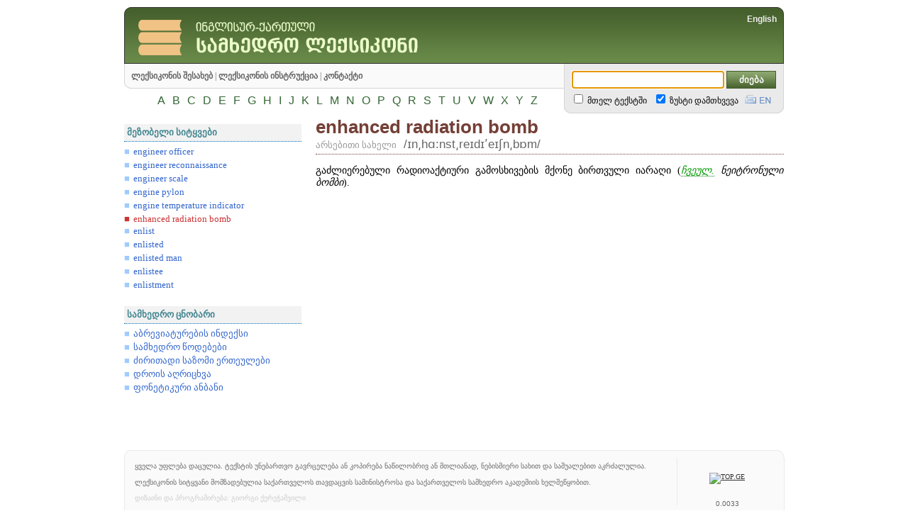

--- FILE ---
content_type: text/html; charset=UTF-8
request_url: https://mil.dict.ge/ka/word/3388/enhanced+radiation+bomb/
body_size: 10956
content:

<html>

<head>
	<meta http-equiv=Content-Type content=text/html;charset=utf-8>
	<meta http-equiv=Content-Language content=ka>
	<meta name=keywords content="მარგალიტი ლიმიტედის ლიმიტედი დიდი ინგლისურ-ქართული ონლაინ ლექსიკონი თინათინ თინა მარგალიტაძე">
	<meta name=description content="ინგლისურ-ქართული სამხედრო ლექსიკონი">
	<meta name=generator content=hand-written>
	<meta name=author content="გიორგი ქერეჭაშვილი">
	<meta name=current_status content="">
	<link rel=stylesheet href=/css/master.css>
	<link rel=stylesheet href=/css/ka.css>
	<link rel="shortcut icon" href=/favicon.ico>
	<link rel=image_src href=/img/mil.dict.ge_logo_ka.png>
	<title>enhanced radiation bomb | ინგლისურ-ქართული სამხედრო ლექსიკონი</title>
	<script>
		img1 = new Image();
		img1.src = '/img/kbd_ka.gif';
	</script>
	<script src=/misc/scripts.js></script>
	<script src=/misc/geokbd.js></script>
	<meta name="google-site-verification" content="Gg5js1MNQO7TrxbRchIrG1qKzV7PopV7E_cKn1k7ts4" />
	<META name="y_key" content="34a1752ac4e2c35a">
</head>

<body>

<script type=text/javascript>

  var _gaq = _gaq || [];
  _gaq.push(['_setAccount', 'UA-1397030-19']);
  _gaq.push(['_trackPageview']);

  (function() {
    var ga = document.createElement('script'); ga.type = 'text/javascript'; ga.async = true;
    ga.src = ('https:' == document.location.protocol ? 'https://ssl' : 'http://www') + '.google-analytics.com/ga.js';
    var s = document.getElementsByTagName('script')[0]; s.parentNode.insertBefore(ga, s);
  })();

</script>

<div class=wrapper>
<div style=height:10px;line-height:0px;></div>
<!--HEADER-->
	<div class=header>
		<div id=left></div>
		<div id=title><a href=//mil.dict.ge/ka/ title="ინგლისურ-ქართული სამხედრო ლექსიკონი"><img src=/img/header_title_ka.png></a></div>
		<div id=lang><span class=en><a href=/en/word/3388/enhanced+radiation+bomb/ title="Click to switch interface language to English">English</a></span></div>
		<div id=right></div>
	</div>
	<div class=clear></div>
<!--HEADER//-->

<!--MENU & SEARCH BOX-->
	<div class=menu>
		<div id=left></div>
		<div id=leftContainer>

		<!--MENU-->
			<div id=pages>
				<a href=//mil.dict.ge/ka/about/>ლექსიკონის შესახებ</a> |
				<a href=//mil.dict.ge/ka/guide/>ლექსიკონის ინსტრუქცია</a> |
				<a href=//mil.dict.ge/ka/contact/>კონტაქტი</a>
			</div>
		<!--MENU//-->

		<!--LETTERS-->
			<div id=letters>

<a href=/ka/letter/a/ title="ყველა სიტყვა ასო A-ზე">A</a>
<a href=/ka/letter/b/ title="ყველა სიტყვა ასო B-ზე">B</a>
<a href=/ka/letter/c/ title="ყველა სიტყვა ასო C-ზე">C</a>
<a href=/ka/letter/d/ title="ყველა სიტყვა ასო D-ზე">D</a>
<a href=/ka/letter/e/ title="ყველა სიტყვა ასო E-ზე">E</a>
<a href=/ka/letter/f/ title="ყველა სიტყვა ასო F-ზე">F</a>
<a href=/ka/letter/g/ title="ყველა სიტყვა ასო G-ზე">G</a>
<a href=/ka/letter/h/ title="ყველა სიტყვა ასო H-ზე">H</a>
<a href=/ka/letter/i/ title="ყველა სიტყვა ასო I-ზე">I</a>
<a href=/ka/letter/j/ title="ყველა სიტყვა ასო J-ზე">J</a>
<a href=/ka/letter/k/ title="ყველა სიტყვა ასო K-ზე">K</a>
<a href=/ka/letter/l/ title="ყველა სიტყვა ასო L-ზე">L</a>
<a href=/ka/letter/m/ title="ყველა სიტყვა ასო M-ზე">M</a>
<a href=/ka/letter/n/ title="ყველა სიტყვა ასო N-ზე">N</a>
<a href=/ka/letter/o/ title="ყველა სიტყვა ასო O-ზე">O</a>
<a href=/ka/letter/p/ title="ყველა სიტყვა ასო P-ზე">P</a>
<a href=/ka/letter/q/ title="ყველა სიტყვა ასო Q-ზე">Q</a>
<a href=/ka/letter/r/ title="ყველა სიტყვა ასო R-ზე">R</a>
<a href=/ka/letter/s/ title="ყველა სიტყვა ასო S-ზე">S</a>
<a href=/ka/letter/t/ title="ყველა სიტყვა ასო T-ზე">T</a>
<a href=/ka/letter/u/ title="ყველა სიტყვა ასო U-ზე">U</a>
<a href=/ka/letter/v/ title="ყველა სიტყვა ასო V-ზე">V</a>
<a href=/ka/letter/w/ title="ყველა სიტყვა ასო W-ზე">W</a>
<a href=/ka/letter/x/ title="ყველა სიტყვა ასო X-ზე">X</a>
<a href=/ka/letter/y/ title="ყველა სიტყვა ასო Y-ზე">Y</a>
<a href=/ka/letter/z/ title="ყველა სიტყვა ასო Z-ზე">Z</a>

			</div>
		<!--LETTERS//-->

		</div>
		<div id=rightContainer>

		<!--SEARCH-->

<form name=search id=searchForm method=post action=//mil.dict.ge/ka/search/>
	<div id=topContainer>
		<input type=text autocomplete=off onKeyUp=showSuggestions(this.value,event); onKeyDown=controlSuggestions(event); onBlur=hideSuggestions(); name=searchString id=searchString value="" title="შეიყვანეთ ინგლისური ან ქართული სიტყვა, სიტყვის პირველი რამდენიმე ასო ან საძიებო ფრაზა"> <input type=submit id=submitButton value=ძიება title=ძიება>
	</div>
	<div id=bottomContainer>
		<span title="მთელ ტექსტში"><input type=checkbox name=fullSearch value=true id=fullSearch><label for=fullSearch> მთელ ტექსტში</label></span>&nbsp;&nbsp;
		<span title="ძებნა მხოლოდ ზუსტი დამთხვევით"><input type=checkbox name=exactSearch value=true id=exactSearch checked><label for=exactSearch> ზუსტი დამთხვევა</label></span>&nbsp;&nbsp;&nbsp;<img src=/img/kbd_en.gif onClick=change_kbd(); title="კლავიატურის შეცვლა: ქართული | ინგლისური" id=kbd_switch> <input type=hidden name=geo id=geo>
	</div>
</form>
<div class=suggestionWrapper id=suggestionWrapper></div>
<script>
	GeoKBD.map('search', 'searchString');
	var searchString = document.getElementById('searchString');
	searchString.select();
</script>

		<!--SEARCH//-->

		</div>
		<div id=right></div>
	</div>
	<div class=clear></div>
<!--MENU & SEARCH BOX//-->

<!--BODY-->
	<div class=content>
		<div class=left>

<div class=box>
	<div class=title>მეზობელი სიტყვები</div>
	<div class=body><div class="nearbyWords"><a href=//mil.dict.ge/ka/word/3383/engineer+officer/>engineer officer</a>
<a href=//mil.dict.ge/ka/word/3384/engineer+reconnaissance/>engineer reconnaissance</a>
<a href=//mil.dict.ge/ka/word/3385/engineer+scale/>engineer scale</a>
<a href=//mil.dict.ge/ka/word/3386/engine+pylon/>engine pylon</a>
<a href=//mil.dict.ge/ka/word/3387/engine+temperature+indicator/>engine temperature indicator</a>
<div class=current>enhanced radiation bomb</div><a href=//mil.dict.ge/ka/word/3389/enlist/>enlist</a>
<a href=//mil.dict.ge/ka/word/3390/enlisted/>enlisted</a>
<a href=//mil.dict.ge/ka/word/3391/enlisted+man/>enlisted man</a>
<a href=//mil.dict.ge/ka/word/3392/enlistee/>enlistee</a>
<a href=//mil.dict.ge/ka/word/3393/enlistment/>enlistment</a>
</div></div>
</div>
	
			<div class=box>
				<div class=title>სამხედრო ცნობარი</div>
				<div class=body>
				<div class=refsBox>
<a href=//mil.dict.ge/ka/refs_abbreviations/>აბრევიატურების ინდექსი</a>
<a href=//mil.dict.ge/ka/refs_ranks/>სამხედრო წოდებები</a>
<a href=//mil.dict.ge/ka/refs_units/>ძირითადი საზომი ერთეულები</a>
<a href=//mil.dict.ge/ka/refs_time/>დროის აღრიცხვა</a>
<a href=//mil.dict.ge/ka/refs_phonetic/>ფონეტიკური ანბანი</a>
				</div>
				</div>
			</div>
		</div>
		<div class=right>
		
<div id=entryData>
<div class=entryTitle>enhanced radiation bomb</div>
<div class=entryProp>
	<div class=entryType>არსებითი სახელი</div>
	<div class=entryPron title="წარმოთქმა">/ɪn͵hɑ:nst͵reɪdɪʹeɪʃn͵bɒm/</div>
	<div class=clear></div>
</div>
<div class=entryDesc>
<p>გაძლიერებული რადიოაქტიური გამოსხივების მქონე ბირთვული იარაღი (<span class=abridgement title="ჩვეულებრივ">ჩვეულ.</span> <i>ნეიტრონული ბომბი</i>).
</div>
</div id=entryData>
<script>
	entryData = document.getElementById('entryData');
	disableSelection(entryData);
</script>

		</div>
	</div>
<!--BODY//-->

<!--FOOTER-->
	<div class=footer>
		<div id=left>
			<div id=top></div>
			<div id=bottom></div>
		</div>
		<div id=disclaimer>
			<p>ყველა უფლება დაცულია. ტექსტის უნებართვო გავრცელება ან კოპირება ნაწილობრივ ან მთლიანად, ნებისმიერი სახით და საშუალებით აკრძალულია.<br><br>ლექსიკონის სიტყვანი მომზადებულია საქართველოს თავდაცვის სამინისტროსა და საქართველოს სამხედრო აკადემიის ხელშეწყობით.
			<span style=color:#CCCCCC>დიზაინი და პროგრამირება: გიორგი ქერეჭაშვილი</span>
			</p>
		</div>
		<div id=counters><p>
<!-- TOP.GE ASYNC COUNTER CODE -->
<div id="top-ge-counter-container" data-site-id="74487"></div>
<script async src="//counter.top.ge/counter.js"></script>
<!-- / END OF TOP.GE COUNTER CODE -->
<br>
<script type="text/javascript" src="widgets.amung.us/small.js"></script><script type="text/javascript">WAU_small('rkdqarr4cl0f')</script>
<br><span class=en>0.0033</span></div>
		<div id=right>
			<div id=top></div>
			<div id=bottom></div>
		</div>
	</div>

<!--FOOTER//-->

</div>
<!--
<script>
	disableSelection(document.body);
</script>
//-->
</body>
</html>


--- FILE ---
content_type: text/html; charset=UTF-8
request_url: https://mil.dict.ge/ka/word/3388/enhanced+radiation+bomb/widgets.amung.us/small.js
body_size: 11071
content:

<html>

<head>
	<meta http-equiv=Content-Type content=text/html;charset=utf-8>
	<meta http-equiv=Content-Language content=ka>
	<meta name=keywords content="მარგალიტი ლიმიტედის ლიმიტედი დიდი ინგლისურ-ქართული ონლაინ ლექსიკონი თინათინ თინა მარგალიტაძე">
	<meta name=description content="ინგლისურ-ქართული სამხედრო ლექსიკონი">
	<meta name=generator content=hand-written>
	<meta name=author content="გიორგი ქერეჭაშვილი">
	<meta name=current_status content="">
	<link rel=stylesheet href=/css/master.css>
	<link rel=stylesheet href=/css/ka.css>
	<link rel="shortcut icon" href=/favicon.ico>
	<link rel=image_src href=/img/mil.dict.ge_logo_ka.png>
	<title>enhanced radiation bomb | ინგლისურ-ქართული სამხედრო ლექსიკონი</title>
	<script>
		img1 = new Image();
		img1.src = '/img/kbd_ka.gif';
	</script>
	<script src=/misc/scripts.js></script>
	<script src=/misc/geokbd.js></script>
	<meta name="google-site-verification" content="Gg5js1MNQO7TrxbRchIrG1qKzV7PopV7E_cKn1k7ts4" />
	<META name="y_key" content="34a1752ac4e2c35a">
</head>

<body>

<script type=text/javascript>

  var _gaq = _gaq || [];
  _gaq.push(['_setAccount', 'UA-1397030-19']);
  _gaq.push(['_trackPageview']);

  (function() {
    var ga = document.createElement('script'); ga.type = 'text/javascript'; ga.async = true;
    ga.src = ('https:' == document.location.protocol ? 'https://ssl' : 'http://www') + '.google-analytics.com/ga.js';
    var s = document.getElementsByTagName('script')[0]; s.parentNode.insertBefore(ga, s);
  })();

</script>

<div class=wrapper>
<div style=height:10px;line-height:0px;></div>
<!--HEADER-->
	<div class=header>
		<div id=left></div>
		<div id=title><a href=//mil.dict.ge/ka/ title="ინგლისურ-ქართული სამხედრო ლექსიკონი"><img src=/img/header_title_ka.png></a></div>
		<div id=lang><span class=en><a href=/en/word/3388/enhanced+radiation+bomb/widgets.amung.us/small.js title="Click to switch interface language to English">English</a></span></div>
		<div id=right></div>
	</div>
	<div class=clear></div>
<!--HEADER//-->

<!--MENU & SEARCH BOX-->
	<div class=menu>
		<div id=left></div>
		<div id=leftContainer>

		<!--MENU-->
			<div id=pages>
				<a href=//mil.dict.ge/ka/about/>ლექსიკონის შესახებ</a> |
				<a href=//mil.dict.ge/ka/guide/>ლექსიკონის ინსტრუქცია</a> |
				<a href=//mil.dict.ge/ka/contact/>კონტაქტი</a>
			</div>
		<!--MENU//-->

		<!--LETTERS-->
			<div id=letters>

<a href=/ka/letter/a/ title="ყველა სიტყვა ასო A-ზე">A</a>
<a href=/ka/letter/b/ title="ყველა სიტყვა ასო B-ზე">B</a>
<a href=/ka/letter/c/ title="ყველა სიტყვა ასო C-ზე">C</a>
<a href=/ka/letter/d/ title="ყველა სიტყვა ასო D-ზე">D</a>
<a href=/ka/letter/e/ title="ყველა სიტყვა ასო E-ზე">E</a>
<a href=/ka/letter/f/ title="ყველა სიტყვა ასო F-ზე">F</a>
<a href=/ka/letter/g/ title="ყველა სიტყვა ასო G-ზე">G</a>
<a href=/ka/letter/h/ title="ყველა სიტყვა ასო H-ზე">H</a>
<a href=/ka/letter/i/ title="ყველა სიტყვა ასო I-ზე">I</a>
<a href=/ka/letter/j/ title="ყველა სიტყვა ასო J-ზე">J</a>
<a href=/ka/letter/k/ title="ყველა სიტყვა ასო K-ზე">K</a>
<a href=/ka/letter/l/ title="ყველა სიტყვა ასო L-ზე">L</a>
<a href=/ka/letter/m/ title="ყველა სიტყვა ასო M-ზე">M</a>
<a href=/ka/letter/n/ title="ყველა სიტყვა ასო N-ზე">N</a>
<a href=/ka/letter/o/ title="ყველა სიტყვა ასო O-ზე">O</a>
<a href=/ka/letter/p/ title="ყველა სიტყვა ასო P-ზე">P</a>
<a href=/ka/letter/q/ title="ყველა სიტყვა ასო Q-ზე">Q</a>
<a href=/ka/letter/r/ title="ყველა სიტყვა ასო R-ზე">R</a>
<a href=/ka/letter/s/ title="ყველა სიტყვა ასო S-ზე">S</a>
<a href=/ka/letter/t/ title="ყველა სიტყვა ასო T-ზე">T</a>
<a href=/ka/letter/u/ title="ყველა სიტყვა ასო U-ზე">U</a>
<a href=/ka/letter/v/ title="ყველა სიტყვა ასო V-ზე">V</a>
<a href=/ka/letter/w/ title="ყველა სიტყვა ასო W-ზე">W</a>
<a href=/ka/letter/x/ title="ყველა სიტყვა ასო X-ზე">X</a>
<a href=/ka/letter/y/ title="ყველა სიტყვა ასო Y-ზე">Y</a>
<a href=/ka/letter/z/ title="ყველა სიტყვა ასო Z-ზე">Z</a>

			</div>
		<!--LETTERS//-->

		</div>
		<div id=rightContainer>

		<!--SEARCH-->

<form name=search id=searchForm method=post action=//mil.dict.ge/ka/search/>
	<div id=topContainer>
		<input type=text autocomplete=off onKeyUp=showSuggestions(this.value,event); onKeyDown=controlSuggestions(event); onBlur=hideSuggestions(); name=searchString id=searchString value="" title="შეიყვანეთ ინგლისური ან ქართული სიტყვა, სიტყვის პირველი რამდენიმე ასო ან საძიებო ფრაზა"> <input type=submit id=submitButton value=ძიება title=ძიება>
	</div>
	<div id=bottomContainer>
		<span title="მთელ ტექსტში"><input type=checkbox name=fullSearch value=true id=fullSearch><label for=fullSearch> მთელ ტექსტში</label></span>&nbsp;&nbsp;
		<span title="ძებნა მხოლოდ ზუსტი დამთხვევით"><input type=checkbox name=exactSearch value=true id=exactSearch checked><label for=exactSearch> ზუსტი დამთხვევა</label></span>&nbsp;&nbsp;&nbsp;<img src=/img/kbd_en.gif onClick=change_kbd(); title="კლავიატურის შეცვლა: ქართული | ინგლისური" id=kbd_switch> <input type=hidden name=geo id=geo>
	</div>
</form>
<div class=suggestionWrapper id=suggestionWrapper></div>
<script>
	GeoKBD.map('search', 'searchString');
	var searchString = document.getElementById('searchString');
	searchString.select();
</script>

		<!--SEARCH//-->

		</div>
		<div id=right></div>
	</div>
	<div class=clear></div>
<!--MENU & SEARCH BOX//-->

<!--BODY-->
	<div class=content>
		<div class=left>

<div class=box>
	<div class=title>მეზობელი სიტყვები</div>
	<div class=body><div class="nearbyWords"><a href=//mil.dict.ge/ka/word/3383/engineer+officer/>engineer officer</a>
<a href=//mil.dict.ge/ka/word/3384/engineer+reconnaissance/>engineer reconnaissance</a>
<a href=//mil.dict.ge/ka/word/3385/engineer+scale/>engineer scale</a>
<a href=//mil.dict.ge/ka/word/3386/engine+pylon/>engine pylon</a>
<a href=//mil.dict.ge/ka/word/3387/engine+temperature+indicator/>engine temperature indicator</a>
<div class=current>enhanced radiation bomb</div><a href=//mil.dict.ge/ka/word/3389/enlist/>enlist</a>
<a href=//mil.dict.ge/ka/word/3390/enlisted/>enlisted</a>
<a href=//mil.dict.ge/ka/word/3391/enlisted+man/>enlisted man</a>
<a href=//mil.dict.ge/ka/word/3392/enlistee/>enlistee</a>
<a href=//mil.dict.ge/ka/word/3393/enlistment/>enlistment</a>
</div></div>
</div>
	
			<div class=box>
				<div class=title>სამხედრო ცნობარი</div>
				<div class=body>
				<div class=refsBox>
<a href=//mil.dict.ge/ka/refs_abbreviations/>აბრევიატურების ინდექსი</a>
<a href=//mil.dict.ge/ka/refs_ranks/>სამხედრო წოდებები</a>
<a href=//mil.dict.ge/ka/refs_units/>ძირითადი საზომი ერთეულები</a>
<a href=//mil.dict.ge/ka/refs_time/>დროის აღრიცხვა</a>
<a href=//mil.dict.ge/ka/refs_phonetic/>ფონეტიკური ანბანი</a>
				</div>
				</div>
			</div>
		</div>
		<div class=right>
		
<div id=entryData>
<div class=entryTitle>enhanced radiation bomb</div>
<div class=entryProp>
	<div class=entryType>არსებითი სახელი</div>
	<div class=entryPron title="წარმოთქმა">/ɪn͵hɑ:nst͵reɪdɪʹeɪʃn͵bɒm/</div>
	<div class=clear></div>
</div>
<div class=entryDesc>
<p>გაძლიერებული რადიოაქტიური გამოსხივების მქონე ბირთვული იარაღი (<span class=abridgement title="ჩვეულებრივ">ჩვეულ.</span> <i>ნეიტრონული ბომბი</i>).
</div>
</div id=entryData>
<script>
	entryData = document.getElementById('entryData');
	disableSelection(entryData);
</script>

		</div>
	</div>
<!--BODY//-->

<!--FOOTER-->
	<div class=footer>
		<div id=left>
			<div id=top></div>
			<div id=bottom></div>
		</div>
		<div id=disclaimer>
			<p>ყველა უფლება დაცულია. ტექსტის უნებართვო გავრცელება ან კოპირება ნაწილობრივ ან მთლიანად, ნებისმიერი სახით და საშუალებით აკრძალულია.<br><br>ლექსიკონის სიტყვანი მომზადებულია საქართველოს თავდაცვის სამინისტროსა და საქართველოს სამხედრო აკადემიის ხელშეწყობით.
			<span style=color:#CCCCCC>დიზაინი და პროგრამირება: გიორგი ქერეჭაშვილი</span>
			</p>
		</div>
		<div id=counters><p>
<!-- TOP.GE ASYNC COUNTER CODE -->
<div id="top-ge-counter-container" data-site-id="74487"></div>
<script async src="//counter.top.ge/counter.js"></script>
<!-- / END OF TOP.GE COUNTER CODE -->
<br>
<script type="text/javascript" src="widgets.amung.us/small.js"></script><script type="text/javascript">WAU_small('rkdqarr4cl0f')</script>
<br><span class=en>0.0080</span></div>
		<div id=right>
			<div id=top></div>
			<div id=bottom></div>
		</div>
	</div>

<!--FOOTER//-->

</div>
<!--
<script>
	disableSelection(document.body);
</script>
//-->
</body>
</html>


--- FILE ---
content_type: application/javascript
request_url: https://mil.dict.ge/misc/scripts.js
body_size: 5047
content:
function change_kbd()
{
	var geo = document.getElementById('geo');
	var kbd_switch = document.getElementById('kbd_switch');
	var searchString = document.getElementById('searchString');
	if (geo.checked == true)
	{
		geo.checked = false;
		kbd_switch.src = '/img/kbd_en.gif';
	}
	else
	{
		geo.checked = true;
		kbd_switch.src = '/img/kbd_ka.gif';
	}
	searchString.focus();
}

function AJAXInterconnection(url,containerID,method,data)
{
	var http = init();
	http.onreadystatechange = processRequest;

	function init()
	{
		var xmlHttp=null;
		try
		{
			// Firefox, Opera 8.0+, Safari
			xmlHttp=new XMLHttpRequest();
		}
		catch (e)
		{
			// Internet Explorer
			try
			{
				xmlHttp=new ActiveXObject("Msxml2.XMLHTTP");
			}
			catch (e)
			{
				xmlHttp=new ActiveXObject("Microsoft.XMLHTTP");
			}
		}
		return xmlHttp;
	}

	function processRequest()
	{
		if (http.readyState == 4)
		{
			if (http.status == 200)
			{
				document.getElementById(containerID).innerHTML = http.responseText;
			}
		}
	}
	if (method=='post')
	{
		http.open("POST", url, true);
		http.setRequestHeader("Content-Type", "application/x-www-form-urlencoded");
		http.setRequestHeader("Content-length", data.length);
		http.setRequestHeader("Connection", "close");
		http.send(data);
	}
	else
	{
		http.open('GET', url, true);
		http.send(null);
	}
}

function showSuggestions(query,e,show)
{
	keyCode = e.charCode ? e.charCode : e.keyCode;
	if ((keyCode != 13 && keyCode != 38 && keyCode != 40) || show == true)
	{
		var suggestionWrapper = document.getElementById('suggestionWrapper');
		suggestionItem = new Array;
		if (query.length > 0)
		{
			AJAXInterconnection('/misc/suggest.ajax.php?q='+query, 'suggestionWrapper', 'get');
			suggestionWrapper.style.display = 'inline';
		}
	}
}

function controlSuggestions(e)
{
	keyCode = e.charCode ? e.charCode : e.keyCode;
	searchString = document.getElementById('searchString');
	
	if (keyCode == 40)
	{
		if (typeof(suggestionItem) == 'undefined')
		{
			query = searchString.value;
			showSuggestions(query,e,1);
		}
		else
		{
			if (typeof(suggestionItem['currentId']) == 'undefined')
			{
				suggestionItem['currentId'] = 1;
			}
			else
			{
				suggestionItem['previousId'] = suggestionItem['currentId'];
				suggestionItem['currentId'] = suggestionItem['previousId'] + 1;
			}
			suggestionItem['currentItem'] = document.getElementById('si'+suggestionItem['currentId']);
			if (suggestionItem['currentItem'] != null)
			{
				if (typeof(suggestionItem['previousId']) != 'undefined')
				{
					suggestionItem['previousItem'] = document.getElementById('si'+suggestionItem['previousId']);
					suggestionItem['previousItem'].style.background = ''
				}
				suggestionItem['currentItem'].style.background = '#EAEAEA';
			}
			else
			{
				suggestionItem['currentId'] = suggestionItem['previousId'];
			}
		}
	}
	if (keyCode == 38)
	{
		if (typeof(suggestionItem['currentId']) == 'undefined')
		{
			suggestionItem['currentId'] = 1;
		}
		else
		{
			suggestionItem['nextId'] = suggestionItem['currentId'];
			suggestionItem['currentId'] = suggestionItem['nextId'] - 1;
		}
		suggestionItem['currentItem'] = document.getElementById('si'+suggestionItem['currentId']);
		if (suggestionItem['currentItem'] != null)
		{
			if (typeof(suggestionItem['nextId']) != 'undefined')
			{
				suggestionItem['nextItem'] = document.getElementById('si'+suggestionItem['nextId']);
				suggestionItem['nextItem'].style.background = ''
			}
			suggestionItem['currentItem'].style.background = '#EAEAEA';
		}
		else
		{
			suggestionItem['currentId'] = suggestionItem['nextId'];
		}
	}
	if (keyCode == 13)
	{
		if (suggestionItem['currentItem'] != null)
		{
			if (suggestionItem['currentItem'].innerText != null)
			{
				insertSuggestion(suggestionItem['currentItem'].innerText);
			}
			else
			{
				insertSuggestion(suggestionItem['currentItem'].textContent);
			}
		}
	}
}

function insertSuggestion(string)
{
	var searchString = document.getElementById('searchString');
	var searchForm = document.getElementById('searchForm')
	searchString.value = string;
	hideSuggestions();
	searchString.focus();
//	searchForm.submit();
}
function hideSuggestions(hide)
{
	if (hide)
	{
		var suggestionWrapper = document.getElementById('suggestionWrapper');
		suggestionWrapper.style.display = 'none';
	}
	else
	{
		h = setTimeout("hideSuggestions(1)",400);
	}
}

/***********************************************
* Disable Text Selection script- Â© Dynamic Drive DHTML code library (www.dynamicdrive.com)
* This notice MUST stay intact for legal use
* Visit Dynamic Drive at http://www.dynamicdrive.com/ for full source code
***********************************************/

function disableSelection(target){
if (typeof target.onselectstart!="undefined") //IE route
	target.onselectstart=function(){return false}
else if (typeof target.style.MozUserSelect!="undefined") //Firefox route
	target.style.MozUserSelect="none"
else //All other route (ie: Opera)
	target.onmousedown=function(){return false}
	target.style.cursor = "default"
}

--- FILE ---
content_type: application/javascript
request_url: https://mil.dict.ge/misc/geokbd.js
body_size: 8217
content:
(function() {
	
	/**
	 * GeoKBD 0.3.3 - Georgian keyboard and text convertation library
	 *
	 * Copyright (c) 2007 Ioseb Dzmanashvili (http://www.code.ge)
	 * Licensed under the MIT (http://www.opensource.org/licenses/mit-license.php)
	 */
	
	String.prototype.pasteTo = function(field) {
		field.focus();
		if (document.selection) {
			var range = document.selection.createRange();
			if (range) {
				range.text = this;
			}
		} else if (field.selectionStart != undefined) {
			var scrollTop = field.scrollTop, start = field.selectionStart, end = field.selectionEnd;
			var value = field.value.substring(0, start) + this + field.value.substring(end, field.value.length);
			field.value = value;
			field.scrollTop = scrollTop;
			field.setSelectionRange(start + this.length, start + this.length);
		} else {
			field.value += this;
			field.setSelectionRange(field.value.length, field.value.length);
		}
	}, 
	
	String.prototype.translateToKA = function() {
		
		/**
		 * Original idea by Irakli Nadareishvili
		 * http://www.sapikhvno.org/viewtopic.php?t=47&postdays=0&postorder=asc&start=10
		 */
		var index, chr, text = [], symbols = "abgdevzTiklmnopJrstufqRySCcZwWxjh";
		
		for (var i = 0; i < this.length; i++) {
			chr = this.substr(i, 1);
			if ((index = symbols.indexOf(chr)) >= 0) {
				text.push(String.fromCharCode(index + 4304));
			} else {
				text.push(chr);
			}
		}
		
		return text.join('');
		
	},
	
	GeoKBD = {
		
		browser: {
			isOpera: navigator.userAgent.toLowerCase().indexOf('opera') > -1,
			isIe: navigator.userAgent.toLowerCase().indexOf('msie') > -1,
			isIe6: navigator.userAgent.toLowerCase().indexOf('msie 6') > -1,
			isIe7: navigator.userAgent.toLowerCase().indexOf('msie 7') > -1
		},
		
		event: {
			
			get: function(e) {
				return e || window.event;
			},
			
			getKeyCode: function(e) {
				e = this.get(e);
				return e.keyCode || e.which;
			},
			
			targetIs: function(e, tagName) {
				e = this.get(e);
				var t = e.target || e.srcElement;
				return t.tagName.toLowerCase() == tagName ? t : null;
			},
			
			attach: function(obj, eventName, fnc, capture) {
				if (obj.addEventListener) {
					obj.addEventListener(eventName, fnc, capture);
				} else if (obj.attachEvent) {
					return obj.attachEvent('on' + eventName, fnc);
				} else {
					obj['on' + eventName] = fnc;
				}	
			},
			
			detach: function(obj, eventName, fnc, capture) {
				if (obj.removeEventListener) {
					obj.removeEventListener(eventName, fnc, capture);
				} else if (obj.detachEvent) {
					obj.detachEvent('on' + eventName, fnc);
				} else {
					obj['on' + eventName] = null;
				}
			},
			
			cancel: function(e) {
				e = this.get(e);
				if (e.stopPropagation) {
					e.stopPropagation();
					e.preventDefault();
				} else {
					e.cancelBubble = true;
					e.returnValue = false;
				}
			}
			
		},
		
		keyHandlers: {},
		
		addKeyHandler: function(key, callback) {
			if (typeof key == 'string') {
				key = key.charCodeAt(0);
			}
			if (!this.keyHandlers[key]) {
				this.keyHandlers[key] = [];
			}
			this.keyHandlers[key].push(callback);
		},
		
		handleKey: function(key) {
			if (GeoKBD.keyHandlers[key]) {
				var handler = null;
				for (var i = 0; i < GeoKBD.keyHandlers[key].length; i++) {
					handler = GeoKBD.keyHandlers[key][i];
					if (handler.constructor && handler.constructor == Array) {
						handler[0][handler[1]].call(handler[0], key);
					} else {
						handler(key);
					}
				}
			}
		},
		
		map: function(form, fieldName, switcher) {
			
			var self = this, names = [], forms = [];
			
			if (form) {
				if (form.constructor) {
					if (form.constructor == String) {
						names.push(form);
					} else if (form.constructor == Array) {
						names = form;
					}
					if (names.length) {
						for (var idx in names) {
							if (document.forms[names[idx]]) {
								forms.push(document.forms[names[idx]]);
							}
						}
					}
				} else {
					forms.push(form);
				}
			} else {
				forms = document.forms;
			}
						
			for (var idx = 0; idx < forms.length; idx++) {
				
				form = forms[idx];
						
				if (!form.fields || form.fields == undefined) form.fields = {};
				if (form.ka == undefined) form.ka = form[switcher] ? form[switcher].checked : true;
				
				if (fieldName) {
					if (typeof fieldName == 'string') fieldName = [fieldName];
					for (var i = 0; i < fieldName.length; i++) {
						if (form[fieldName[i]] && !form.fields[fieldName[i]]) form.fields[fieldName[i]] = fieldName[i];
					}
				} else {
					var name, type;
					for (var i = 0; i < form.elements.length; i++) {
						if (form.elements[i].type) {
							name = form.elements[i].name || form.elements[i].id; 
							type = form.elements[i].type.toLowerCase();
							if (name && (type == 'text' || type == 'textarea')) {
								form.fields[name] = name;
							}
						}
					}
				}
				
				switcher = switcher || 'geo';
				form.switcher = switcher;
											
				form.onkeypress = function(e) {
					
					e = self.event.get(e);
					if (e.altKey || e.ctrlKey) return;
					
					if (!self.browser.isIe && !self.browser.isOpera && !e.charCode) {
						return;
					}
					
					var target, _switcher = switcher, keyCode = self.event.getKeyCode(e);
					
					if (keyCode == 96) {
						if (this[_switcher]) {
							this.ka = this[_switcher].checked = !this[_switcher].checked;
						} else {
							this.ka = !this.ka;
						}
						return false;
					} else if (this[_switcher]) {
						this.ka = this[_switcher].checked;
					}
					
					if (!this.ka) return;
					
					if ((target = (self.event.targetIs(e, 'textarea') || self.event.targetIs(e, 'input')))) {
						if (!this.fields[target.name || target.id]) return;
						text = String.fromCharCode(keyCode);
						kaText = text.translateToKA();
						if (kaText != text) {
							if (GeoKBD.browser.isIe) {
								e.keyCode = kaText.charCodeAt(0);
							} else {
								kaText.pasteTo(target);
								return false;
							}
						}
					}
				}
			
			}
			
			form = forms = names = null;
			
		},
		
		mapIFrame: function(iframe) {
			
			var __keypress = function(e) {
				
				if (e.altKey || e.ctrlKey) return;
				var doc = (e.target || e.srcElement).ownerDocument;
				if (doc.ka == undefined) doc.ka = true;
				var keyCode = GeoKBD.event.getKeyCode(e);
				var text = String.fromCharCode(keyCode);
				var form, switcher;
				if (parent.document.forms[doc.parentForm]) {
					form = parent.document.forms[doc.parentForm];
					if (form.switcher && form[form.switcher]) {
						switcher = form[form.switcher];
					}
				}
				
				if (keyCode == 96) {
					doc.ka = !doc.ka;					
					if (switcher) switcher.checked = doc.ka;
					GeoKBD.event.cancel(e);
				} else if (switcher) {
					doc.ka = switcher.checked;
				}
				
				form = switcher = null;
				
				if (doc.ka) {				
					var kaText = text.translateToKA();
					if (kaText != text) {
						if (!GeoKBD.browser.isIe) {
							doc.execCommand('InsertHTML', false, kaText);
						} else {
							var range = doc.selection.createRange();
							range.pasteHTML(kaText);
						}
						GeoKBD.event.cancel(e);
					}
				}
				
			}
			
			var __focus = function(e) {			
				if (!GeoKBD.browser.isIe) {
					GeoKBD.event.attach(this.document, 'keypress', __keypress, true);
					GeoKBD.event.detach(this, 'focus', __focus, true);
				} else {
					GeoKBD.event.attach(this.contentWindow.document, 'keypress', __keypress, true);
					this.onfocus = null;
				}
			};
			
			var interval = window.setInterval(function() {
				var el = typeof iframe=='string' ? document.getElementById(iframe) : iframe();
				if (el) {
					for (var p = el.parentNode; p && p != document.body; p = p.parentNode) {
						if (/form/i.test(p.tagName)) {
							if (el.contentWindow.document) {
								el.contentWindow.document.parentForm = p.name || p.id;
							} else {
								el.document.parentForm = p.name || p.id;
							}
							break;
						}
					}
					if (!GeoKBD.browser.isIe) {		
						GeoKBD.event.attach(el.contentWindow, 'focus', __focus, true);
					} else {
						el.onfocus = __focus;
					}
					el = null;
					window.clearInterval(interval);
				}
			}, 100);
			
		}
		
	};
	
	window.GeoKBD = GeoKBD;

})();